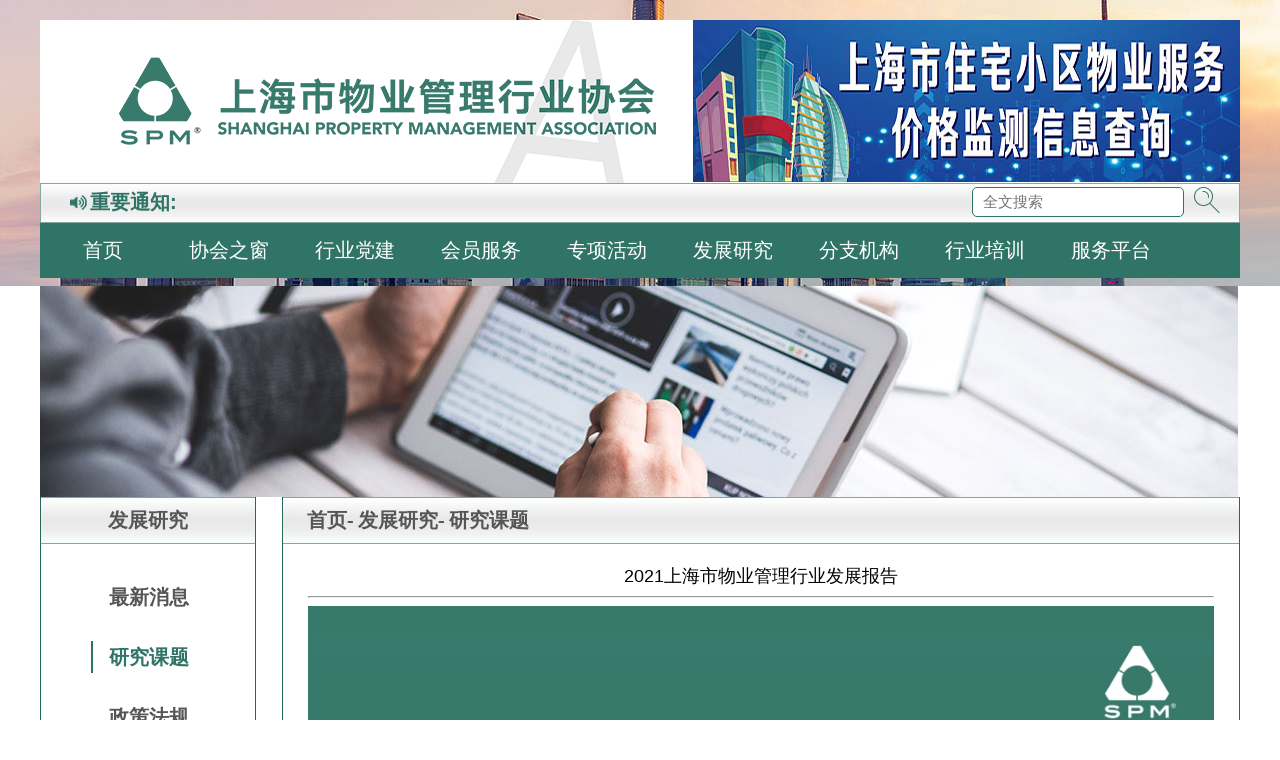

--- FILE ---
content_type: text/html; charset=UTF-8
request_url: https://shwy.org.cn/news/fa/detail?classid=2016&childid=2018&id=1785
body_size: 4273
content:


<!DOCTYPE html PUBLIC "-//W3C//DTD XHTML 1.0 Transitional//EN" "http://www.w3.org/TR/xhtml1/DTD/xhtml1-transitional.dtd">
<html xmlns="http://www.w3.org/1999/xhtml" xml:lang="en">
<!--[if IE 8]> <html lang="en" class="ie8"> <![endif]-->
<!--[if IE 9]> <html lang="en" class="ie9"> <![endif]-->
<!--[if !IE]><!--> <html lang="en"> <!--<![endif]-->
<head>
    <meta name="csrf-param" content="_csrf">
<meta name="csrf-token" content="yz1LvxU1cftcTiX9P8m245dbfJBk5HGkNdfTlqU6_Wf_Cg3vSlMSnw8pcKdZo_KuyAkY6FW8OMp3lJfF92CoNA==">
    <meta charset="zh-CN">
    <meta http-equiv="Content-Type" content="text/html;charset=UTF-8">
    <meta http-equiv="X-UA-Compatible" content="IE=edge">
    <meta name="keywords" content="上海市物业管理行业协会">
    <meta name="description" content="上海市物业管理行业协会">
    <meta name="generator" content="http://www.shwy.org.cn/">
    <title>上海市物业管理行业协会</title>

    <meta http-equiv="Content-Type" content="text/html; charset=UTF-8">
    <meta http-equiv="X-UA-Compatible" content="IE=8">
    <meta http-equiv="Expires" content="60">
    <meta http-equiv="Pragma" content="no-cache">
    <meta http-equiv="Cache-control" content="no-cache">
    <meta http-equiv="Cache" content="no-cache">


    <link rel="stylesheet" rev="stylesheet" href="/style/reset.css" type="text/css" />
    <link rel="stylesheet" rev="stylesheet" href="/style/swiper.css" type="text/css" />
    <link rel="stylesheet" rev="stylesheet" href="/style/index.css?v=1" type="text/css" />
    <link rel="stylesheet" rev="stylesheet" href="/style/fonts/iconfont.css" type="text/css" />


    <script type="text/javascript" src="/plug/layui/css/layui.css"></script>
    
    <!-- juqery 向下兼容补丁 -->



    <!-- Favicon -->
    <link rel="shortcut icon" href="favicon.ico">
    <link rel="bookmark" href="favicon.ico"  />
    <link rel="icon" href="favicon.ico" type="image/x-icon" />
    <link rel="shortcut icon" href="favicon.ico" type="image/x-icon" />

    <![CDATA[YII-BLOCK-HEAD]]>
</head>
<body>





<!-- header -->
<div class="indexbody">
    <div class="indexconts">
        <div class="header index cur">
            <div class="inner clearfix">
                <div class="header_logo">
                    <img src="/images/logo.png" alt="" style="margin-left: 50px;"/>

                </div>
                <div class="header_ggao" ><a href="/news/house/index" target="_self"><img src="/upload/a&d/2009/160125715032.jpg"" alt="广告招商中" /></a></div>

            </div>
        </div>


        <div class="mainbank">
                <div class="inner">
                    <div class="maintzhis clearfix">
                        <div class="tztitles"><h3>重要通知:</h3></div>
                        <div class="banergund">
                            <div class="banergund_lunleft">
                                <ul  class="scroll-box">

                                    
                                </ul>
                            </div>
                        </div>
                        <div class="tzhiform clearfix">
                                <input type="text" value="" placeholder="全文搜索" name="keywords" id="allsearch"/>
                                <button type="button" class="allsearch"></button>
                        </div>
                    </div>

                    <div class="header_nav active">
                        <div class="inner clearfix">
                            <ul class="clearfix">
                                                                        <li>
                                            <a href="/site">首页</a>
                                            <div class="slider_ulbar">
                                                                                            </div>
                                        </li>
                                                                            <li>
                                            <a href="/contact?id=717">协会之窗</a>
                                            <div class="slider_ulbar">
                                                                                                        <a href="/contact?id=717">协会章程</a>
                                                                                                            <a href="/contact?id=718">协会领导</a>
                                                                                                            <a href="/contact?id=719">协会职能</a>
                                                                                                            <a href="/contact?id=720">组织架构</a>
                                                                                                            <a href="/contact?id=721">联系我们</a>
                                                                                                </div>
                                        </li>
                                                                            <li>
                                            <a href="/news/dang-jian/list?classid=2002&childid=2003">行业党建</a>
                                            <div class="slider_ulbar">
                                                                                                        <a href="/news/dang-jian/list?classid=2002&childid=2003">党建资料</a>
                                                                                                            <a href="/news/dang-jian/list?classid=2002&childid=2046">妇联工作</a>
                                                                                                </div>
                                        </li>
                                                                            <li>
                                            <a href="/news/user">会员服务</a>
                                            <div class="slider_ulbar">
                                                                                                        <a href="/news/user/#search">会员查询</a>
                                                                                                            <a href="/news/user/detail?classid=2005&childid=2008&id=753">入会申请</a>
                                                                                                            <a href="/news/user/brand">相关专业单位</a>
                                                                                                </div>
                                        </li>
                                                                            <li>
                                            <a href="">专项活动</a>
                                            <div class="slider_ulbar">
                                                                                                        <a href="/news/zhuan/list?classid=2010&childid=2012">市优评选</a>
                                                                                                            <a href="/news/zhuan/list?classid=2010&childid=2013">最美物业人</a>
                                                                                                            <a href="/news/zhuan/list?classid=2010&childid=2014">星级评测</a>
                                                                                                            <a href="/news/zhuan/list?classid=2010&childid=2015">诚信承诺</a>
                                                                                                            <a href="/news/zhuan/list?classid=2010&childid=2051">履约评价</a>
                                                                                                </div>
                                        </li>
                                                                            <li>
                                            <a href="/news/fa/">发展研究</a>
                                            <div class="slider_ulbar">
                                                                                                        <a href="/news/fa/list?classid=2016&childid=2018">研究课题</a>
                                                                                                            <a href="http://www.shwy.org.cn/news/fa/list?classid=2016&childid=2019">政策法规</a>
                                                                                                            <a href="/news/fa/list?classid=2016&childid=2019">案例分析</a>
                                                                                                </div>
                                        </li>
                                                                            <li>
                                            <a href="/contact/default/single?class=2042&id=776">分支机构</a>
                                            <div class="slider_ulbar">
                                                                                            </div>
                                        </li>
                                                                            <li>
                                            <a href="/news/pei">行业培训</a>
                                            <div class="slider_ulbar">
                                                                                                        <a href="/news/pei/list?classid=2021&childid=2022">招生通知</a>
                                                                                                            <a href="/news/pei#zhengshu">证书查询</a>
                                                                                                            <a href="/news/pei#chengji">成绩查询</a>
                                                                                                            <a href="/news/pei/list?classid=2021&childid=2024">课程查询</a>
                                                                                                            <a href="https://app5q5thcwc8283.pc.xiaoe-tech.com">公益学习</a>
                                                                                                            <a href="https://app5q5thcwc8283.pc.xiaoe-tech.com/page/6208838">竞赛辅导及模拟自测</a>
                                                                                                </div>
                                        </li>
                                                                            <li>
                                            <a href="/news/service">服务平台</a>
                                            <div class="slider_ulbar">
                                                                                            </div>
                                        </li>
                                    
                            </ul>
                        </div>
                    </div>
                </div>

        </div>

    </div>
</div>
<!-- menu end -->

<!-- body start -->



<!-- content -->
<div class="content">
    <div class="inner">
        <div class="banner_cn"><img src="/images/banner_cn.jpg" alt="" /></div>

        <div class="clearfix">
            <!-- 左侧 -->
            <div class="Leftptions">
                <div class="zhuanlanbar">
                    <div class="zhuanltext"><h3>发展研究</h3></div>
                    <div class="zhuanlisrt">
                        <ul>
                                                                <li >
                                        <a href="/news/fa/list?classid=2016&childid=2040"
                                        >最新消息</a>
                                    </li>
                                                                        <li class="active">
                                        <a href="/news/fa/list?classid=2016&childid=2018"
                                        >研究课题</a>
                                    </li>
                                                                        <li >
                                        <a href="/news/fa/list?classid=2016&childid=2019"
                                        >政策法规</a>
                                    </li>
                                                            </ul>
                    </div>
                </div>
                <div class="zhuanlanbar">
                    <div class="zhuanltext"><h3>联系方式</h3></div>
                    <div class="gsadress">
                        <p>单位：<br /> 上海市物业管理行业协会  </p>
                        <p>地址：<br /> 上海市长宁区荣华东道96号2楼</p>
                        <p>邮编：200000</p>
                        <p>总机：021-64376800</p>
                        <p>传真：021-64376800-866</p>
                        <p>网站电邮：<br /></p>
                    </div>
                </div>
            </div>
            <!-- 左侧 end -->

            <!-- 右侧 -->

            <div class="rightptions">
                <div class="zhuanlanbar">
                    <div class="mianbnavs">
                        <a href="/">首页-</a>
                        <a href="###">发展研究-</a>
                        <a href="###">研究课题</a>
                    </div>

                    <div class="Mapslider">
                        <div class="" style="text-align: center;font-size: 18px"><h1>2021上海市物业管理行业发展报告</h1></div>
                        <div class="layui-col-md5 layui-col-sm4 layui-col-xs4" style="font-size: 16px">
                            <hr>
                            <p style="line-height: 16px; text-align: center;"><img src="/upload/image/20210626/1624687124382655.jpg" title="1624687124382655.jpg" alt="062421340352_02021行业发展报告-简化版-0619_1.jpg"/></p><p style="line-height: 16px;"><img style="vertical-align: middle; margin-right: 2px;" src="http://back.shwy.org.cn/assets/3eef5873/dialogs/attachment/fileTypeImages/icon_pdf.gif"/><a style="color: rgb(0, 102, 204); font-size: 18px; text-decoration: underline;" href="/upload/file/20210626/1624687084395405.pdf" title="2021上海市物业管理行业发展报告.pdf"><span style="font-size: 18px;">2021上海市物业管理行业发展报告.pdf</span></a></p><p><br/></p>                        </div>

                        <div class="layui-col-md5 layui-col-sm4 layui-col-xs4"><hr />
                            <a href="javascript:history.go(-1)">返回</a>
                        </div>

                    </div>
                </div>
            </div>

            <!-- 右侧 end -->
        </div>


<!-- body end -->

<!-- foot start -->


<div class="inner">

    <div class="Qinlisrands">
        <div class="Qintitles">
            <h3>Friendship link <span></span></h3>
            <h4>友情链接</h4>
        </div>
    </div>

    <!-- 轮播 -->

    <div class="Swiper_cnbar">
        <!-- Swiper -->
        <div class="swiper-container">
            <div class="swiper-wrapper">
                
                <div class="swiper-slide"><a href="http://www.szpmi.org/" TARGET="_blank"><img src="/upload/a&d/1912/157647909539.jpg" alt="" /></a></div>
                
                <div class="swiper-slide"><a href="http://120.55.118.116:9080/" TARGET="_blank"><img src="/upload/a&d/1912/157647915922.jpg" alt="" /></a></div>
                
                <div class="swiper-slide"><a href="" TARGET="_blank"><img src="/upload/a&d/1912/157518615836.jpg" alt="" /></a></div>
                
                <div class="swiper-slide"><a href="http://www.shanghai.gov.cn/" TARGET="_blank"><img src="/upload/a&d/1912/157647824936.jpg" alt="" /></a></div>
                
                <div class="swiper-slide"><a href="https://962121.fgj.sh.gov.cn/wyweb/web/front/index.jsp" TARGET="_blank"><img src="/upload/a&d/1912/157647815325.jpg" alt="" /></a></div>
                
                <div class="swiper-slide"><a href="http://zjw.sh.gov.cn/fgj/index.html" TARGET="_blank"><img src="/upload/a&d/1912/157647807957.jpg" alt="" /></a></div>
                
                <div class="swiper-slide"><a href="http://zjw.sh.gov.cn/" TARGET="_blank"><img src="/upload/a&d/1912/157647798397.jpg" alt="" /></a></div>
                
                <div class="swiper-slide"><a href="http://www.ecpmi.org.cn/" TARGET="_blank"><img src="/upload/a&d/1912/157647781222.jpg" alt="" /></a></div>
                
                <div class="swiper-slide"><a href="http://jjrc.zjw.sh.gov.cn/" TARGET="_blank"><img src="/upload/a&d/2110/163394092447.png" alt="" /></a></div>
                
                <div class="swiper-slide"><a href="http://www.sh-ea.net.cn/" TARGET="_blank"><img src="/upload/a&d/2111/163573735970.png" alt="" /></a></div>
                
                <div class="swiper-slide"><a href="https://www.slagta.com/jap/xhwebsite/publicindex2?infotype=homesearch&searchkey=%E8%A7%84%E8%8C%83%E5%B1%85%E4%BD%8F%E5%8C%BA%E6%A0%91%E6%9C%A8%E4%BF%AE%E5%89%AA" TARGET="_blank"><img src="/upload/a&d/2307/169024902519.png" alt="" /></a></div>
                            </div>
        </div>
        <div class="swiper-button-next"></div>
        <div class="swiper-button-prev"></div>
    </div>

    <!-- 轮播 end -->
</div>

<!-- footer -->

<div class="footer">
    <div class="inner">
        <p>上海市物业管理行业协会 / 021-64376800 / 上海市长宁区荣华东道96号2楼 / 09:00～17:00（周一～周五，法定节假日除外）</p>
        <p>Copyright©2004-2018  shwy 版权所有 违者必究  </p>
        <p><a href='https://beian.miit.gov.cn/' target=_blank>沪ICP备07011312号-2</a></p>
    </div>
</div>

<!-- footer end -->


	<!-- page specific plugin scripts -->
        
<![CDATA[YII-BLOCK-BODY-END]]>
		
	<!-- [endif]-->

<script type="text/javascript" src="/script/jquery-1.11.1.min.js"></script>
<script type="text/javascript" src="/script/index.js"></script>
<script type="text/javascript" src="/script/swiper.min.js"></script>
<script type="text/javascript" src="/plug/layui/layui.all.js"></script>



<script>
var _hmt = _hmt || [];
(function() {
  var hm = document.createElement("script");
  hm.src = "https://hm.baidu.com/hm.js?bc11177911bf11bf18e21c0c33d2349f";
  var s = document.getElementsByTagName("script")[0]; 
  s.parentNode.insertBefore(hm, s);
})();
</script>
<script>
    $(".allsearch").click(function () {

        allkeywords=$("#allsearch").val();
        if(allkeywords=="")
        {

            layer.msg('请输入关键词');

        }else{

            location.href='/news/default/search?keywords='+allkeywords
        }
    })


</script>

</body>
</html>




--- FILE ---
content_type: text/css
request_url: https://shwy.org.cn/style/index.css?v=1
body_size: 26883
content:
a{text-decoration: none;color:#000;} 
img{max-width:100%;}
.inner{
	width:1200px;
	margin:0 auto;
}
.indexbody{

	background:url(../images/bg_top.jpg) no-repeat top center;

}
.indexconts {
    /*background: url(../images/bg_content.png) repeat;*/
    padding-top:20px;
}
.header{
	background:#307467;
}
.header_logo{
	height:163px;
	float: left;
	display: flex;
	  align-items: center;
}
.header.index{
	background: none !important;
}
.header.index .inner{
	background:#fff;
}
.header_logo h1{
	color:#fff;
	font-size:32px;
	line-height:52px;
	letter-spacing:10px;
	margin-left:18px;
}
.header_logo p{
	color:#fff;
	font-size:18px;
	margin-left:18px;
	line-height:30px;
	text-transform: uppercase;
}
.header_ggao{
	float: right;
	width: 547px;
	overflow: hidden;
}
.mainbank{
	height:103px;
	/*background:url(../images/hdnavbg.png) no-repeat top center;*/
	/*box-shadow:0px 10px 10px 0px #e4e4e4;*/
}
.tztitles{
	float: left;
	width:115px;
	padding-left:30px;
}
.tztitles h3{
	font-size:20px;
	color:#307467;
	line-height:38px;
	font-weight: bold;
	padding-left:20px;
	background:url(../images/laba.png) no-repeat left center;
}
.banergund_lunleft{
	float: left;
	position: relative;
	width:760px;
	overflow: hidden;
	height:40px;
	margin-left:10px;
}

.banergund_lunleft ul li a{color:red;}

.maintzhis{
	height:40px;
	background:url(../images/jxbg_1.jpg) no-repeat top center;
}
.tzhiform{
	float: right;
	padding: 4px 10px;
}
.tzhiform input{
	display: block;
	float: left;
	font-size:15px;
	color:#1f1b1b;
	width:190px;
	padding:0 10px;
	border-radius:5px;
	line-height:28px;
	border: none;
	outline: none;
	border:1px solid #307467;
}
.tzhiform button{
	display: block;
	float: right;
	width:26px;
	height:28px;
	background:url(../images/sousuo.png) no-repeat;
	border: none;
	outline: none;
	cursor: pointer;
	margin:0 10px;
}
.header_nav ul li{
	float: left;
	width:11.11%;
	text-align: center;
	position: relative;
}
.header_nav ul{
	background:#307467;
}
.header_nav ul li a{
	display: block;
	color:#fff;
	font-size: 20px;
	line-height: 55px;
}
.banner_cn{
	padding-top:0px;
	margin:0 0 0px;
}
.Leftptions{
	float: left;
	width:216px;
}
.zhuanlanbar{
	border:1px solid #22695b;
	border-top: none;
	margin-bottom:16px;
}
.zhuanltext h3{
	font-size:20px;
	color:#565656;
	font-weight: bold;
	line-height:47px;
	text-align: center;
	font-family:"黑体";
	background:url(../images/jxbg_2.jpg) no-repeat top center;
}
.zhuanlisrt ul{
	padding:23px 0;
}
.zhuanlisrt ul li{
	text-align: center;
	padding:14px 0;
}
.zhuanlisrt ul li a{
	display: inline-block;
	font-size:20px;
	color:#565656;
	font-weight: bold;
	line-height: 32px;
	font-family:"黑体";
	padding:0 16px;
	border-left:2px solid #fff;
}
.zhuanlisrt ul li.active a{
	border-left:2px solid #307467;
	color:#307467;
}
.zhuanlisrt ul li:hover a{
	border-left:2px solid #307467;
	color:#307467;
}
.gsadress{
	padding:12px 14px;
}
.gsadress p{
	font-size:16px;
	color:#565656;
	line-height:20px;
	font-family: "黑体";
	padding:8px 0;
}
.rightptions{
	float: right;
	width:958px;
}
.mianbnavs{
	height:47px;
	padding-left:24px;
	background:url(../images/jxbg_3.jpg) no-repeat top center;
}
.mianbnavs a{
	font-weight: bold;
	font-size: 20px;
    color: #565656;
    font-weight: bold;
    line-height: 47px;
    font-family: "黑体";
}
.zhuanl_news{
	padding:0 24px;
}
.zhuanl_news ul li{
	padding:15px 0;
	border-bottom:1px solid #bfd4d0;
}
.zhuanl_news ul li a p{
	max-width:80%;
	 white-space:nowrap;
	overflow:hidden;
	text-overflow:ellipsis;
	font-size:16px;
	color:#565656;
	font-family: "黑体";
	line-height:30px;
	float: left;
	padding-left:18px;
	background:url(../images/dian_1.png) no-repeat left center;
}
.zhuanl_news ul li a span{
	display: inline-block;
	float: right;
	 white-space:nowrap;
	overflow:hidden;
	text-overflow:ellipsis;
	font-size:16px;
	color:#565656;
	font-family: "黑体";
	line-height:30px;
}
.zhuanl_news ul li:hover a p{
	color:#307467;
	background:url(../images/dian_2.png) no-repeat left center;
}
.zhuanl_news ul li:hover a span{
	color:#307467;
}
.Pagenexts{
	text-align: center;
	padding: 60px 0;
	display: flex;
	  justify-content: center;
	  align-items: center;
}
.Pagenexts span{
	display: inline-block;
	padding:0 12px;
	font-size:14px;
	line-height:25px;
	color:#bbbaba;
	border:0px solid #e3e3e3;
	cursor: pointer;
}
.Pagenexts span.last{border-left: none;}
.Pagenexts a{
	display: inline-block;
	padding:0 12px;
	font-size:14px;
	line-height:20px;
	color:#7d7d7d;
	border:1px solid #e3e3e3;
	border-left: none;
}
.Pagenexts a.active{
	background:#307467;
	border-color: #0d6fb8;
	color:#fff;
}
.Swiper_cnbar{
	position: relative;
	padding:40px 40px 40px;
	/*margin:40px 0;*/
}
.Swiper_cnbar .swiper-button-prev{
	width:20px;
	height:40px;
	background:url(../images/btn_left.jpg) no-repeat;
	margin:0;
	left: 0;
	cursor: pointer;
	 transform: translateY(-50%);
	-ms-transform: translateY(-50%);
	-moz-transform: translateY(-50%);
	-webkit-transform: translateY(-50%);
	-o-transform: translateY(-50%);
}
.Swiper_cnbar .swiper-button-next{
	width:20px;
	height:40px;
	background:url(../images/btn_right.jpg) no-repeat;
	margin:0;
	right: 0;
	cursor: pointer;
	 transform: translateY(-50%);
	-ms-transform: translateY(-50%);
	-moz-transform: translateY(-50%);
	-webkit-transform: translateY(-50%);
	-o-transform: translateY(-50%);
}
.footer{
	text-align: center;
	background:url(../images/footer_bg.jpg) no-repeat top center;
	padding: 36px 0 26px;
}
.footer p{
	text-align: center;
	font-size: 14px;
	color:#565656;
	font-family: "黑体";
	font-weight: bold;
	line-height:26px;
}
/*诚信承诺 end*/



/*发展研究*/


.content_fzyj{
	background:#f5f5f5;
}
.fanzhpages_out{
	padding: 18px 0;
}
.fanzhpages{
	display: flex;
	background:#fff;
}
.Swiper_fzyj{
	position: relative;
	float: left;
	width:750px;
}
.Fanzswpzhi{
	position: absolute;
	width:100%;
	left: 0;
	bottom: 0;
	z-index: 99;
	background:rgba(0,0,0,0.5);
}
.Fanzswpzhi p{
	color:#fff;
	line-height: 33px;
	padding-left: 15px;
	font-size: 14px;
	font-family: "黑体";
}
.Swiper_fzyj .swiper-button-prev{
	width:23px;
	height:60px;
	background:url(../images/btnfz_left.png) no-repeat;
	margin:0;
	left:26px;
	 transform: translateY(-50%);
	-ms-transform: translateY(-50%);
	-moz-transform: translateY(-50%);
	-webkit-transform: translateY(-50%);
	-o-transform: translateY(-50%);
}
.Swiper_fzyj .swiper-button-next{
	width:23px;
	height:60px;
	background:url(../images/btnfz_right.png) no-repeat;
	margin:0;
	right:26px;
	 transform: translateY(-50%);
	-ms-transform: translateY(-50%);
	-moz-transform: translateY(-50%);
	-webkit-transform: translateY(-50%);
	-o-transform: translateY(-50%);
}
.Importenews{
	float: right;
	width:450px;
	background:#fff;
	height:471px;
}
.yaowtexts{
	position: relative;
}
.yaowtexts h3{
	float: left;
	width:127px;
	height:42px;
	padding-left:8px;
	background:url(../images/textbg.png) no-repeat;
}
.yaowtexts h3 span{
	display: inline-block;
	color:#fff;
	padding-left:28px;
	line-height: 36px;
	background:url(../images/labawhite.png) no-repeat left center;
}
.Moregend{
	display: block;
	font-size: 14px;
	color:#307467;
	position: absolute;
	right:10px;
	top:50%;
	z-index:99;
	text-decoration: underline;
	 transform: translateY(-50%);
	-ms-transform: translateY(-50%);
	-moz-transform: translateY(-50%);
	-webkit-transform: translateY(-50%);
	-o-transform: translateY(-50%);
}
.fanznewsbar{
	padding:0 15px;
}
.fanznewsbar ul li{
	padding: 10px 0;
}
.fanznewsbar ul li+li{
	border-top:2px dotted #acacac;
}
.fanznewsbar ul li h3{
	text-align: center;
	 white-space:nowrap;
	overflow:hidden;
	text-overflow:ellipsis;
	font-size:20px;
	color:#333333;
	font-weight: bold;
	font-family: "黑体";
	line-height: 30px;
}
.fanznewsbar ul li h4{
	text-align: center;
	font-size: 12px;
	color:#565656;
	font-family: "黑体";
}
.fanznewsbar ul li p{
	font-size: 16px;
	color:#565656;
	display: -webkit-box;
	-webkit-box-orient: vertical;
	-webkit-line-clamp:2;
	overflow: hidden;
	font-family: "黑体";
	padding:5px 0;
}
.fanznewsbar ul li p a{
	font-size: 14px;
	color:#315dae;
	font-family: "黑体";
}
.Chengbars_text h3{
	font-size:20px;
	color:#307467;
	padding-left:20px;
	line-height:47px;

	border-right: 1px solid;
	border-left: 1px solid;
}
.Chengbars{
	float: left;
	width:713px;
}
.Chengbars_text.cur_1{background:url(../images/Chengbars.jpg) no-repeat top center;}

.chenglist{
	padding:0 18px;
}
.chenglist ul li{
	overflow: hidden;
}
.chenglist ul li+li{
	border-top:2px dotted #acacac;
}
.chenglist ul li p{
	line-height:45px;
	float: left;
	font-size:16px;
	color:#565656;
	max-width:85%;
	 white-space:nowrap;
	overflow:hidden;
	text-overflow:ellipsis;
	padding-left:12px;
	font-family: "黑体";
	background:url(../images/fanzsanj.png) no-repeat left center;
}
.chenglist ul li span{
	display: inline-block;
	line-height:45px;
	float: right;
	font-size:16px;
	color:#565656;
	max-width:85%;
	 white-space:nowrap;
	overflow:hidden;
	text-overflow:ellipsis;
	font-family: "黑体";
}
.chenglist ul li:hover p{color:#307467;}
.chenglist ul li:hover span{color:#307467;}


.zhuanjmdans{
	float: right;
	width:469px;
}
.zhuanltext_269 h3{background:url(../images/Chengbars.jpg) no-repeat;
	border-right: 1px solid;
}

.zhuanjmdul{
	padding-left:14px;
}
.zhuanjmdul ul li span{
	font-size:16px;
	color:#565656;
	font-family: "黑体";
	line-height:27px;
	margin-right:15px;
}
.zhuanjmdul ul li{
	padding:5px 0;
}
.zhuanjmdul ul li:hover span{color:#307467;}

.Chengbars_text.cur_2 h3{background:url(../images/jxbg_5.jpg) no-repeat;}

.Chengbars_text{
	position: relative;
}
.chauxnzshu{
	padding:32px 15px;
	display: flex;
	  align-items: center;
}
.chauxnzshu span{
	display: inline-block;
	font-size:16px;
	color:#307467;
}
.chauxnzshu input{
	display: inline-block;
	width:85%;
	padding:0 20px;
	border: none;
	outline: none;
	border-radius:5px;
	line-height:50px;
	border: 1px solid #307467;
	font-size:16px;
	color:#307467;
}
.chauxnzshu button{
	display: inline-block;
	width:35px;
	height:36px;
	border: none;
	outline: none;
	background:url(../images/sousuo_2.png) no-repeat;
	font-size:16px;
	color:#307467;
	margin-left:15px;
	cursor: pointer;
}





/*发展研究 end*/


/*服务平台(团体登录)*/

.Delforms_bar{
	padding-bottom:30px;
}
.Delforms{
	background:#ffffff;
	margin:20px 0 0;
	padding:25px 0;
}
.Delcenter{
	width:450px;
	margin:0 auto;
	padding:35px 0;
}
.Deldfcbars{
	display: flex;
	  align-items: center;
}
.Deltabels{
	font-size:18px;
	line-height:54px;
	color:#7d7d7d;
	width:90px;
}
.Delputradio label{
	display: inline-block;
	line-height: 54px;
	color:#7d7d7d;
	font-size:18px;
	margin-right:18px;
}
.rightwputs{
	width:358px;
	position: relative;
}
.Delputext{
	border:1px solid #e7e5e5;
}
.Delputext input{
	display: block;
	width:90%;
	height:54px;
	line-height:54px;
	border: none;
	outline: none;
	font-size:18px;
	padding:0 10px;
}
.Delcenter ul li{
	margin-bottom: 22px;
}
.Delbutton button{
	display: block;
	width:100%;
	height:52px;
	font-size:22px;
	color:#fff;
	background:#307467;
	border: 1px solid #bcbcbc;
	cursor: pointer;
	border-radius:5px;
}
.Delbutton a{
	display: inline-block;
	font-size:16px;
	padding:15px 0;
	color: #7d7d7d;
}
.Delbutton a.fl{
	text-decoration: underline;
	color:#307467;
}
.Delcenter_zh{
	width:500px;
	margin:0 auto;
}

.Deltabels_1{
	width: 135px;
	text-align: right;
}
.Deltabels_1 span{
	display: inline-block;
	color:#f66770;
}
.zhuxbanks{
	font-size:14px;
	width:260px;
	color:#bebebe;
	line-height:54px;
	position: absolute;
	left:100%;
	top:50%;
	z-index: 9;
	 transform: translateY(-50%);
	-ms-transform: translateY(-50%);
	-moz-transform: translateY(-50%);
	-webkit-transform: translateY(-50%);
	-o-transform: translateY(-50%);
}
.tyusersbar label{
	display: block;
	font-size:16px;
	position: relative;
	z-index:9;
	color:#7d7d7d;
	padding-left:27px;
	background:url(../images/yj_1.png) no-repeat left center;
}
.tyusersbar label.active{background:url(../images/yj_2.png) no-repeat left center;}

.tyusersbar input{
	position: absolute;
	left: 0;
	top:0;
	visibility: hidden;
}


.Gzdelbars ul li{
	float: left;
	width:354px;
	margin:0 20px;
	background:#307467;
	padding:8px;
	margin-top: 20px;
}
.Gzdelbars ul li:nth-child(3){
	float: right;
	width:354px;
	margin:0 15px;
	background:#307467;
	padding:8px;
	margin-top: 20px;
}

.Gzdelbars ul{
	overflow: hidden;
	margin:0 -15px;
}
.Gzdelbars ul li a{
	height:142px;
	display: flex;
	  justify-content: center;
	  align-items: center;
	  border:1px solid #f5f5f5;
}
.Gzdelbars ul li a h3{
	font-size:26px;
	color:#f5f5f5;
	text-align: center;
	line-height:40px;
	margin-left:20px;
}

.Chengbars_djleft{
	width: 743px;
}
.Chengbars_djleft .Chengbars_text{
	background:url(../images/Chengbars_djxx.jpg) no-repeat top center;
}
.Chengbars_djright{
	width:449px;
}
.Chengbars_djright .Chengbars_text h3{
	background:url(../images/Chengbars_djxx.jpg) no-repeat top center;
}
.chenglist_right ul li p em{
	display: inline-block;
	font-size:16px;
	color:#307467;
	font-family: "黑体";
}

.Chengbars_wdfl{
	float: left;
	width:593px;
}
.Chengbars_wdfr{
	float: right;
	width:593px;
}
.Chengbars.bg .Chengbars_text{background: url(../images/Chengbars_wd50.jpg) no-repeat top center;}
.Chengbars_wdfr.bg .Chengbars_text{background: url(../images/Chengbars_wd50.jpg) no-repeat top center;}

.Leftzhshud{
	float: left;
	width:593px;
}
.Rightzhshud{
	float: right;
	width:593px;
}
.zhshudrkou{
	float: left;
	width: 577px;
}
.zhshudrkou ul li{
	width:577px;
	padding:8px;
	background:#fff;
	border:1px solid #307467;

}
.zhshudrkou ul li div{
	height:145px;
	display: flex;
	  justify-content: center;
	  align-items: center;
	color:#307467;
	border:1px solid #92ada8;
	font-size:20px;
	line-height:40px;
}

.zhshudrkou ul li a{
	color:#307467;
	font-size:20px;
	line-height:40px;
	border-bottom:1px solid #307467;
}
.zhshudrkou ul li.cur{margin-bottom:26px;}
.mgbotm_29{margin-bottom:29px;}


.zhuanchanj{
	padding:5px 16px;
}
.zhuanchanj ul li a{
	display: block;
	font-size:16px;
	color:#565656;
	font-family:"黑体";
	line-height: 33px;
	 white-space:nowrap;
	overflow:hidden;
	text-overflow:ellipsis;
}
.zhuanchanj ul li a:hover{color:#307467;}

.Mapslider{
	padding:20px 25px;
}
.Lianxbars ul li{
	float: left;
	width: 280px;
	margin:0 15px;
	height:105px;
	border:1px solid #307467;
}
.Lianxbars{
	padding-top:15px;
}
.Lianxbars ul{
	overflow: hidden;
	margin:0 -15px;
}
.Lianxbars ul li div{
	padding:12px 0  0 52px;
}
.Lianxbars ul li h3{
	font-size:16px;
	color:#474747;
	padding-left:28px;
	margin-left:-28px;
	line-height:36px;
}
.Lianxbars ul li h3 span{
	display: inline-block;
	border-bottom:2px solid #939393;
}
.Lianxbars ul li p{
	font-size:16px;
	color:#474747;
	line-height: 40px;
}
.Lianxbars ul li.dzhis_1 h3{background:url(../images/dzhim_1.png) no-repeat left center;}
.Lianxbars ul li.dzhis_2 h3{background:url(../images/dzhim_2.png) no-repeat left center;}
.Lianxbars ul li.dzhis_3 h3{background:url(../images/dzhim_3.png) no-repeat left center;}

.moduletable{
	width:100%;
}
.moduletable tr td{
	border: 1px solid #bfd4d0;
}
.moduletable tr td p{
	font-size:16px;
	color:#565656;
	font-family:"黑体";
	line-height:50px;
	padding-left:20px;
}
.title_zj{
	font-size:16px;
	color:#307467;
	font-family:"黑体";
	line-height:50px;
	padding-left:20px;
}
.xiazzshu{
	padding:20px;
}
.xiazzshu a{
	display: inline-block;
	margin-left:20px;
	font-size:16px;
	color:#307467;
	line-height: 30px;
	border-bottom: 1px solid #307467;
}
.chenglist_down{
	padding:0 25px;
}
.chenglist_down ul li{
	padding:10px 0;
	border-bottom: 1px solid #bfd4d0;
}
.chenglist_down ul li p{
	font-size:16px;
	color:#565656;
	font-family:"黑体";
	line-height: 30px;
	 white-space:nowrap;
	overflow:hidden;
	text-overflow:ellipsis;
	padding-left:10px;
	background:url(../images/dian_1.png) no-repeat left center;
}
.chenglist_down ul li p em{
	display: inline-block;
    font-size: 16px;
    color: #307467;
    font-family: "黑体";
}
.chenglist_down ul li:hover p{
	color: #307467;
	background:url(../images/dian_2.png) no-repeat left center;
}
.header.cur{background:#fff;}
.header.cur .header_logo h1{color:#377b6d;}
.header.cur .header_logo p{color:#377b6d;}


.header_nav.active ul li{width:10.5%;position: relative;}

.slider_ulbar{
	width:100%;
	background:#fff;
	position: absolute;
	left: 0;
	top:100%;
	z-index: 999;
	display: none;
	box-shadow: 0px 3px 5px 0px rgba(228, 228, 228, 0.75);
}
.slider_ulbar a{
	display: block;
	text-align: center;
	font-size: 16px !important;
	color:#307467 !important;
	line-height:40px !important;
}
.slider_ulbar a:hover{
	text-decoration: underline;
}
.Swiper_index{
	float: left;
	width:680px;
}
.Swiper_index .swiper-button-prev{
	width:14px;
	height:39px;
	left:30px;
	background:url(../images/index_leftbtn.png) no-repeat;
}
.Swiper_index .swiper-button-next{
	width:14px;
	height:39px;
	right:30px;
	background:url(../images/index_rightbtn.png) no-repeat;
}
.Swiper_index .swiper-pagination{
	bottom:60px;
}
.Swiper_index .swiper-pagination .swiper-pagination-bullet{
	width:10px;
	height:10px;
	border-radius: 50%;
	opacity:.4;
	margin:0 6px;
  	background-color: rgba(255, 255, 255, 1);
  	box-shadow: 0px 1px 0.99px 0.01px rgba(0, 0, 0, 0.5);
}
.Swiper_index .swiper-pagination .swiper-pagination-bullet-active{
	background:#fff;
	opacity: 1;
}
.Swiper_index .swiper-slide img{
	display: block;
}
.Importenews_news{
	float: right;
	width:510px;
	background-color: rgb(255, 255, 255);
  	box-shadow: 0px 3px 5px 0px rgba(229, 229, 229, 0.75);
}
.Importenews_iner{
	padding:0 45px;
}
.yaowtexts ul li{
	float: left;
	padding:0 30px;
	background:url(../images/indexty_1.png) no-repeat right center;
}
.yaowtexts ul li a{
	font-size: 20px;
	color:#333333;
	font-weight: bold;
	line-height: 36px;
}
.yaowtexts ul li:nth-child(2){
	padding:0 40px;
	background:url() no-repeat right center;
}
.yaowtexts ul li:nth-child(3){
	float: right;
	padding:0px;
	background:url() no-repeat right center;
}
.yaowtexts ul li:nth-child(3) a{
	float: right;
	font-size: 15px;
	padding-top: 5px;
}

.yaowtexts ul li.active a{
	color:#307467;
}
.Moregend_index{
	font-size: 20px;
	color:#333333;
	font-weight: bold;
	line-height: 36px;
	position: absolute;
	right: 0;
	top:50%;
	z-index:99;
	 transform: translateY(-50%);
	-ms-transform: translateY(-50%);
	-moz-transform: translateY(-50%);
	-webkit-transform: translateY(-50%);
	-o-transform: translateY(-50%);
}
.Moregend_index:hover{
	color:#307467;
}
.fanznew_toggs{display: none;}
.fanznew_toggs.active{display: block;}

.indexianbank{
	position: relative;
	margin-top:15px;
}

.indexian{
	width:100%;
	height:1px;;
	font-size:0;
	position: absolute;
	background:#cbcbcb;
	left: 0;
	top:15px;
}
.Gaosytitle h3{
	position: relative;
	/*margin-top:-15px;*/
}
.Gaosytitle h3 a{
	font-size:20px;
	color:#565656;
	font-weight: bold;
	line-height: 30px;
	padding:0 20px;
	background:#fff;
	position: relative;
	z-index:99;
	margin-left:-20px;
	cursor: pointer;
}
.Gaosytitle h3 a:hover{
	color:#2f7265;
}
.Gaosyitems{
	float: left;
	width:33.33%;
	background:#fff;
	position: relative;
	z-index: 99;
}
.Gaosytitle h3 em{
	display: block;
	width:100%;
	background:#cbcbcb;
	height:1px;
	position: absolute;
	left: 0;
	top:50%;
	z-index:9;
}
.Gaosylisrt{
	padding-right: 50px;
}
.Gaosylisrt ul li{
	padding:10px 0;
	overflow: hidden;
	border-bottom: 2px dotted #acacac;
}
.Gaosylisrt ul li a{
	display: inline-block;
	font-size: 16px;
	color:#565656;
	font-family:"黑体";
	display: -webkit-box;
	-webkit-box-orient: vertical;
	-webkit-line-clamp:2;
	overflow: hidden;
}
.Gaosylisrt ul li a em{
	display: inline-block;
	width:5px;
	height:8px;
	background:url(../images/indexsanj_1.png) no-repeat;
	margin-right:5px;
}
.Gaosylisrt ul li a span{
	display: inline-block;
	float: right;
	font-size:12px;
	color:#565656;
}
.Gaosylisrt ul li:hover a em{
	background:url(../images/indexsanj_2.png) no-repeat;
}
.Gaosylisrt ul li:hover a{
	color:#2f7265;
}
.Gaosylisrt ul li:hover a span{
	color:#2f7265;
}
.Gaoindexs{
	padding-bottom: 15px;
}
.Danrandsg{
	padding-top: 10px;
}
.Dansylisrt ul li a{
	display: block;
	font-size:16px;
	color:#565656;
	font-family:"黑体";
	line-height:40px;
	padding-left:12px;
	background:url(../images/dian_1.png) no-repeat left center;
	 white-space:nowrap;
	overflow:hidden;
	text-overflow:ellipsis;
}
.Dansylisrt ul li:hover a{
	color:#2f7265;
	background:url(../images/dian_2.png) no-repeat left center;
}
.Dansylisrt_zz3 ul li{
	float: left;
	width: 335px;
	text-align: center;
	padding:0 16px;
	background:#307467;
	height:147px;
	border-radius:5px;
	margin:0 8px;
}

.Dansylisrt_zz ul li{
	float: left;
	width: 70px;
	text-align: center;
	padding:0 16px;
	background:#307467;
	height:147px;
	border-radius:5px;
	margin:0 8px;
}
.zzicon{
	height:75px;
	border-bottom:2px dashed #fff;
	display: flex;
	  justify-content: center;
	  align-items: center;
}
.zzwzhis p{
	padding-top:6px;
	color:#fff;
	font-size:20px;
	line-height: 26px;
	font-family:"黑体";
}
.Qintitles h3{
	text-align: center;
	font-size: 30px;
	color:#2f7265;
	text-transform: uppercase;
	line-height:50px;
	padding:20px 0;
	background:url(../images/Qintitles.jpg) no-repeat bottom center;
}
.Qintitles h4{
	text-align: center;
	font-size: 30px;
	color:#000000;
	line-height:50px;
	padding:20px 0;
}
.Guangfidex{
	position:absolute;
	top:30px;
	z-index:99999;
}
.closefeixs{
	width:40px;
	height:20px;
	line-height: 20px;
	text-align: center;
	color:#000;
	font-size:12px;
	cursor: pointer;
	position: relative;
	bottom: -5px;
	right: 5px;
	z-index: 999;
	margin: 0 auto;
}

.Guangfidex_left{left:20px;}
.Guangfidex_right{right:20px;}
.Guangfidex ul li{
	border: 0px solid #417e72;
	text-align: center;
	margin-bottom: 20px;
	display: flex;
	  justify-content: center;
	  align-items: center;
}
.Guangwzhis h3{
	font-size: 24px;
	font-weight: bold;
	color:#2f7265;
	padding:20px 0;
	line-height: 42px;
}
.Guangwzhis p{
	font-size: 18px;
	color:#307467;
	font-weight: bold;
	line-height: 30px;
	padding:0 15px;
}
.Guangfidex ul li.fidexbg_1{}
.Guangfidex ul li.fidexbg_2{}
.Guangfidex ul li.fidexbg_3{}

.Guangwzhis_rt h3{
	font-size:26px;
	color:#333333;
	line-height:70px;
	width:30px;
	margin:0 auto;
	text-align: center;
}
.Guangwzhis_rt p{
	padding:0 20px;
	color:#333333;
	font-size:18px;
}
.Guangwzhis h3.colblack{color:#000;}

.Tanfidexs{
	width:100%;
	height:100%;
	position: fixed;
	left: 0;
	top:0;
	z-index: 999999;
	background:rgba(0,0,0,0.5);
}
.Taniners{
	width:1200px;
	height: 670px;
	position: absolute;
	left: 50%;
	top:50%;
	z-index:99;
	 transform: translateY(-50%) translateX(-50%);
	-ms-transform: translateY(-50%) translateX(-50%);
	-moz-transform: translateY(-50%) translateX(-50%);
	-webkit-transform: translateY(-50%) translateX(-50%);
	-o-transform: translateY(-50%) translateX(-50%);
}
.closebts{
	width:50px;
	height:50px;
	background:url(../images/closebts.png) no-repeat;
	position: absolute;
	right: 20px;
	top: 20px;
	z-index: 99;
	cursor: pointer;
}
.Taniners h3{
	padding:145px 0;
}
.Taniners h3 a{
	display:block;
	text-align: center;
	color:#fff;
	font-size:50px;
	height:126px;
	line-height:126px;
	background:url(../images/tancjx.png) no-repeat center;
}
.Taniners h4{
	text-align: center;
}
.Taniners h4 a{
	display: inline-block;
	width:220px;
	line-height: 48px;
	border-radius:50px;
	font-size:24px;
	color:#ffffff;
  	border-width: 1px;
  	border-color: rgb(66, 161, 143);
  	border-style: solid;
  	background-color: rgba(48, 116, 103, 0.612);
	box-shadow:2px 3px 0 0px #528983;
}


/* 文字上下滚动 */
.scroll-box{position:relative;top:8px;overflow:hidden;padding:0 10px;display:inline-block;height:30px;line-height:30px}
.scroll-box.on{background:#fff;z-index:2;overflow:auto;height:auto !important;box-shadow:1px 1px 10px #888}
.scroll-box.on li{top:0 !important;border-bottom:1px dotted #ccc}
.scroll-box li{position:relative;float: left;font-size: 16px;width: 100%}
.scroll-box a{display:inline-block;white-space:nowrap;padding-top:0 !important;padding-bottom:0 !important;margin-top:0 !important;margin-bottom:0 !important;}
.scroll-mask{z-index:1;display:none;position:fixed;top:0;right:0;bottom:0;left:0;display:none;background-color:rgba(0,0,0,0.5);filter:progid:DXImageTransform.Microsoft.gradient(startColorstr=#7F000000,endColorstr=#7F000000)}
.scroll-mask.on{/*display:block;*/}



.animate {
	list-style:none;
	margin-left:-50px;
	width:300px;
	height:160px;
	overflow:hidden;
}
.animate li {
	width:450px;
	position:relative;
	animation:myfirst 10s infinite;
	font-size:30px;
	color:#fff;
}
@keyframes myfirst {
	0% {
		top:0px;
	}
	25% {
		top:-40px;
	}
	50% {
		top:-80px;
	}
	75% {
		top:-120px;
	}
	100% {
		top:-160px;
	}
}.font30 {
	 font-size:30px;
	 color:#7d7d7d;
 }

/* 翻页 */
ul.pagination
{
	font-size:11px;
	border:0;
	margin:0;
	padding:0;
	line-height:100%;
	display:inline;
	float:right;

}

ul.pagination li
{
	display:inline;

}

ul.pagination a:link,
ul.pagination a:visited
{

	transition:all linear .2s;

}

ul.pagination a
{
	display:inline-block; *display:inline; zoom:1; border:1px solid #307467; border-radius:3px; height:25px; line-height:25px; width:25px; cursor:pointer; font-size:17px; color:#4d4d4d; margin:0 4px; text-align:center
}

ul.pagination a:hover
{
	background:#989898;; border:2px solid #989098;;
}

ul.pagination .active a
{
	background:#307467; color:#fff

}

ul.pagination .first a
{
	display:inline-block; *display:inline; zoom:1; border:2px solid #989898; border-radius:4px; height:25px; line-height:25px; width:96px; cursor:pointer; font-size:17px; color:#fff; background:#989898; margin:0 4px; text-align:center; cursor:pointer}
ul.pagination .last a
{
	display:inline-block; *display:inline; zoom:1; border:2px solid #989898; border-radius:4px; height:25px; line-height:25px; width:96px; cursor:pointer; font-size:17px; color:#fff; background:#989898; margin:0 4px; text-align:center; cursor:pointer
}
ul.pagination .prev a
{
	display:inline-block; *display:inline; zoom:1; border:2px solid #989898; border-radius:4px; height:25px; line-height:25px; width:96px; cursor:pointer; font-size:17px; color:#fff; background:#989898; margin:0 4px; text-align:center; cursor:pointer}
ul.pagination .next a
{
	display:inline-block; *display:inline; zoom:1; border:2px solid #989898; border-radius:4px; height:25px; line-height:25px; width:96px; cursor:pointer; font-size:17px; color:#fff; background:#989898; margin:0 4px; text-align:center; cursor:pointer
}
ul.pagination .disabled
{
	display:inline-block; *display:inline; zoom:1; border:2px solid #989898; border-radius:4px; height:25px; line-height:25px; width:96px; cursor:pointer; font-size:17px; color:#fff; background:#989898; margin:0 4px; text-align:center; cursor:pointer;color:#CCC
}
ul.pagination .hidden a
{
	border:solid 0px #DEDEDE;
	color:#888888;
}

/**
 * Hide first and last buttons by default.
 */
ul.pagination .first,
ul.pagination .last
{
	display:;
}